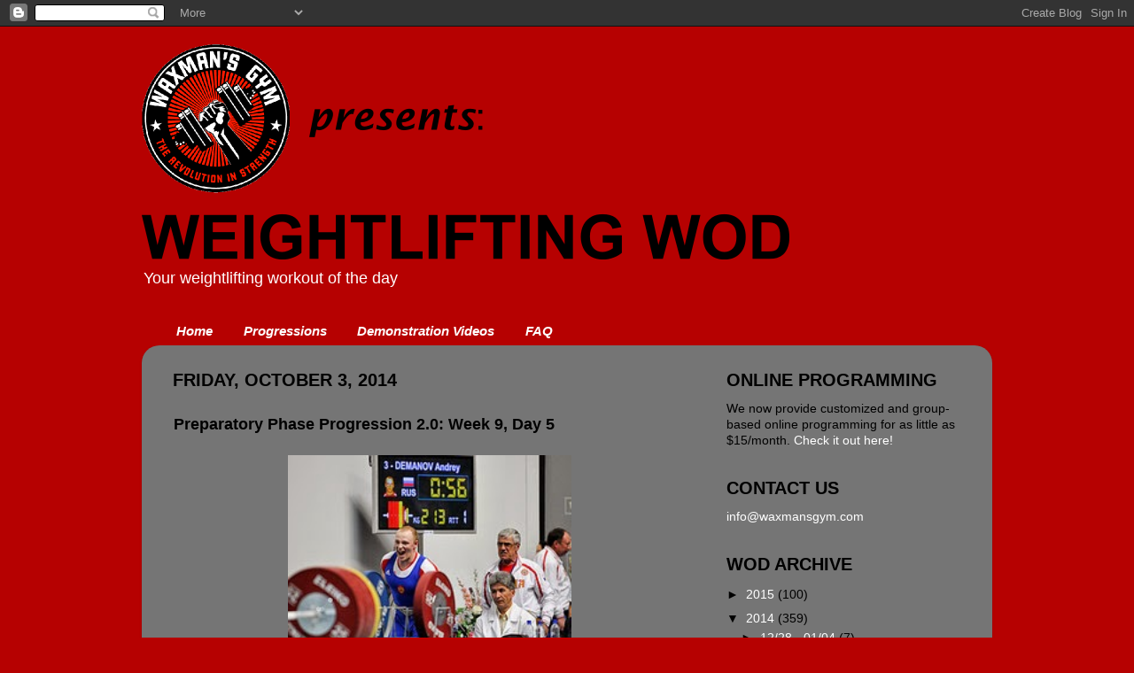

--- FILE ---
content_type: text/plain
request_url: https://www.google-analytics.com/j/collect?v=1&_v=j102&a=1418809973&t=pageview&_s=1&dl=http%3A%2F%2Fwww.weightliftingwod.com%2F2014%2F10%2Fpreparatory-phase-progression-20-week-9_3.html&ul=en-us%40posix&dt=WEIGHTLIFTING%20WOD%3A%20Preparatory%20Phase%20Progression%202.0%3A%20Week%209%2C%20Day%205&sr=1280x720&vp=1280x720&_u=IEBAAEABAAAAACAAI~&jid=1922095222&gjid=1488467197&cid=2057758813.1766429828&tid=UA-30174883-1&_gid=356203610.1766429828&_r=1&_slc=1&z=275283740
body_size: -452
content:
2,cG-7EMW4663MY